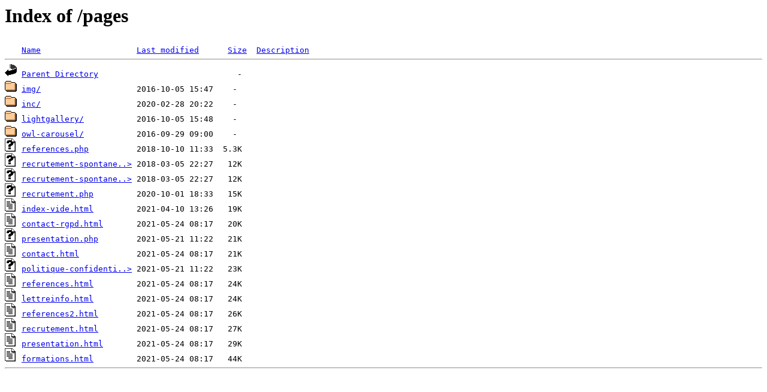

--- FILE ---
content_type: text/html;charset=ISO-8859-1
request_url: https://aqse-france.com/pages/?C=S;O=A
body_size: 670
content:
<!DOCTYPE HTML PUBLIC "-//W3C//DTD HTML 3.2 Final//EN">
<html>
 <head>
  <title>Index of /pages</title>
 </head>
 <body>
<h1>Index of /pages</h1>
<pre><img src="/__ovh_icons/blank.gif" alt="Icon "> <a href="?C=N;O=A">Name</a>                    <a href="?C=M;O=A">Last modified</a>      <a href="?C=S;O=D">Size</a>  <a href="?C=D;O=A">Description</a><hr><img src="/__ovh_icons/back.gif" alt="[PARENTDIR]"> <a href="/">Parent Directory</a>                             -   
<img src="/__ovh_icons/folder.gif" alt="[DIR]"> <a href="img/">img/</a>                    2016-10-05 15:47    -   
<img src="/__ovh_icons/folder.gif" alt="[DIR]"> <a href="inc/">inc/</a>                    2020-02-28 20:22    -   
<img src="/__ovh_icons/folder.gif" alt="[DIR]"> <a href="lightgallery/">lightgallery/</a>           2016-10-05 15:48    -   
<img src="/__ovh_icons/folder.gif" alt="[DIR]"> <a href="owl-carousel/">owl-carousel/</a>           2016-09-29 09:00    -   
<img src="/__ovh_icons/unknown.gif" alt="[   ]"> <a href="references.php">references.php</a>          2018-10-10 11:33  5.3K  
<img src="/__ovh_icons/unknown.gif" alt="[   ]"> <a href="recrutement-spontanee-new.php">recrutement-spontane..&gt;</a> 2018-03-05 22:27   12K  
<img src="/__ovh_icons/unknown.gif" alt="[   ]"> <a href="recrutement-spontanee.php">recrutement-spontane..&gt;</a> 2018-03-05 22:27   12K  
<img src="/__ovh_icons/unknown.gif" alt="[   ]"> <a href="recrutement.php">recrutement.php</a>         2020-10-01 18:33   15K  
<img src="/__ovh_icons/text.gif" alt="[TXT]"> <a href="index-vide.html">index-vide.html</a>         2021-04-10 13:26   19K  
<img src="/__ovh_icons/text.gif" alt="[TXT]"> <a href="contact-rgpd.html">contact-rgpd.html</a>       2021-05-24 08:17   20K  
<img src="/__ovh_icons/unknown.gif" alt="[   ]"> <a href="presentation.php">presentation.php</a>        2021-05-21 11:22   21K  
<img src="/__ovh_icons/text.gif" alt="[TXT]"> <a href="contact.html">contact.html</a>            2021-05-24 08:17   21K  
<img src="/__ovh_icons/unknown.gif" alt="[   ]"> <a href="politique-confidentialite.php">politique-confidenti..&gt;</a> 2021-05-21 11:22   23K  
<img src="/__ovh_icons/text.gif" alt="[TXT]"> <a href="references.html">references.html</a>         2021-05-24 08:17   24K  
<img src="/__ovh_icons/text.gif" alt="[TXT]"> <a href="lettreinfo.html">lettreinfo.html</a>         2021-05-24 08:17   24K  
<img src="/__ovh_icons/text.gif" alt="[TXT]"> <a href="references2.html">references2.html</a>        2021-05-24 08:17   26K  
<img src="/__ovh_icons/text.gif" alt="[TXT]"> <a href="recrutement.html">recrutement.html</a>        2021-05-24 08:17   27K  
<img src="/__ovh_icons/text.gif" alt="[TXT]"> <a href="presentation.html">presentation.html</a>       2021-05-24 08:17   29K  
<img src="/__ovh_icons/text.gif" alt="[TXT]"> <a href="formations.html">formations.html</a>         2021-05-24 08:17   44K  
<hr></pre>
</body></html>
